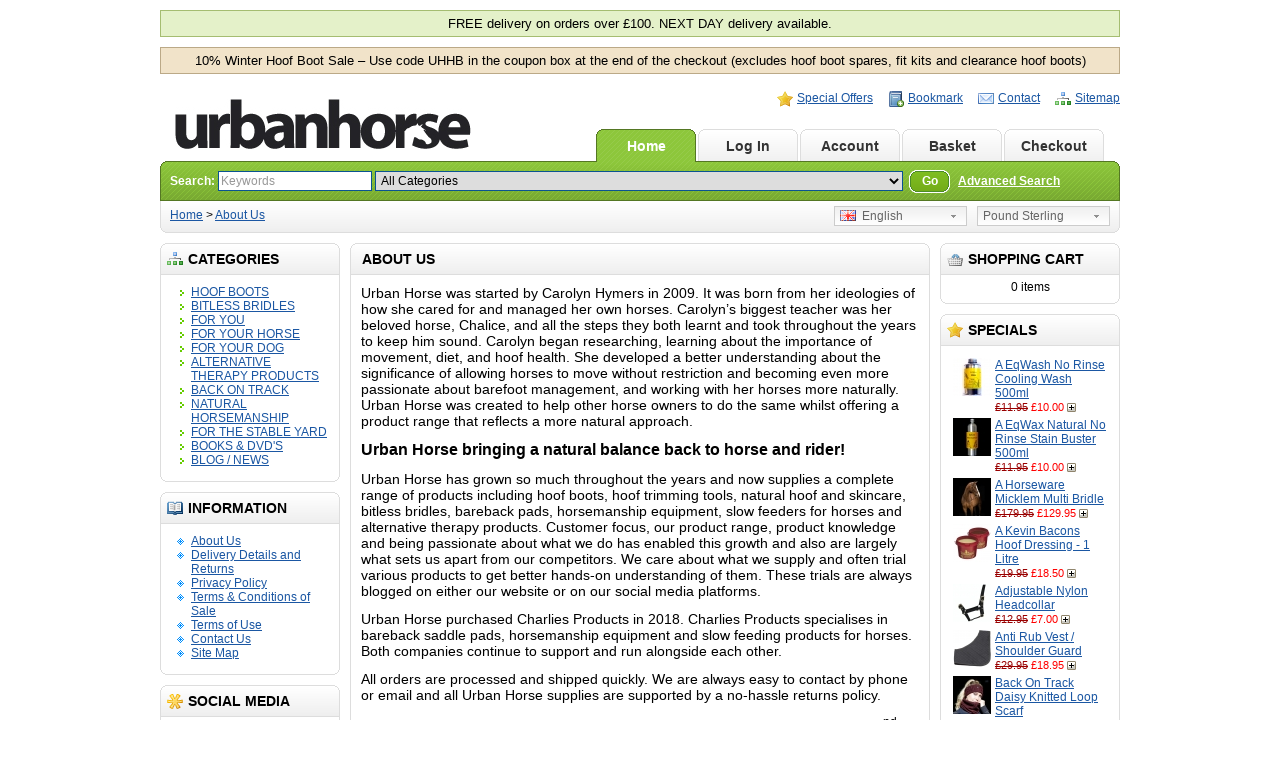

--- FILE ---
content_type: text/html; charset=utf-8
request_url: https://www.urbanhorse.com/about_us
body_size: 9864
content:
<?xml version="1.0" encoding="UTF-8"?>
<!DOCTYPE html PUBLIC "-//W3C//DTD XHTML 1.0 Strict//EN" "http://www.w3.org/TR/xhtml1/DTD/xhtml1-strict.dtd">
<html xmlns="http://www.w3.org/1999/xhtml" dir="ltr" lang="en" xml:lang="en">
<head>
<title>About Us</title>
<base href="https://www.urbanhorse.com/" />
<link rel="stylesheet" type="text/css" href="catalog/view/theme/urbanhorse/stylesheet/stylesheet.css" />
<!--[if lt IE 7]>
<link rel="stylesheet" type="text/css" href="catalog/view/theme/default/stylesheet/ie6.css" />
<script type="text/javascript" src="catalog/view/javascript/DD_belatedPNG_0.0.8a-min.js"></script>
<script>
DD_belatedPNG.fix('img, #header .div3 a, #content .left, #content .right, .box .top');
</script>
<![endif]-->
<script type="text/javascript" src="catalog/view/javascript/jquery/jquery-1.3.2.min.js"></script>
<script type="text/javascript" src="catalog/view/javascript/jquery/thickbox/thickbox-compressed.js"></script>
<link rel="stylesheet" type="text/css" href="catalog/view/javascript/jquery/thickbox/thickbox.css" />
<script type="text/javascript" src="catalog/view/javascript/jquery/tab.js"></script>
<script type="text/javascript"><!--
function bookmark(url, title) {
	if (window.sidebar) { // firefox
    window.sidebar.addPanel(title, url, "");
	} else if(window.opera && window.print) { // opera
		var elem = document.createElement('a');
		elem.setAttribute('href',url);
		elem.setAttribute('title',title);
		elem.setAttribute('rel','sidebar');
		elem.click();
	} else if(document.all) {// ie
   		window.external.AddFavorite(url, title);
	}
}
//--></script>
</head>
<body>
<div id="container">
<div id="header">
  <!--<div style="padding: 5px; margin: 10px 0px; background: #FD7F7F; border: 1px solid #FD7F7F; font-size: 13px; font-family: Verdana, Geneva, sans-serif; text-align: center;">OUR PHONE LINES ARE CURRENTLY NOT WORKING DUE TO A POWER CUT. WE ARE MANUALLY PROCESSING ORDERS AND PRIORITISING NEXT DAY SHIPPING ORDERS. WE APOLOGISE FOR ANY INCONVENIENCE THIS MAY CAUSE.</div>-->
  <div style="padding: 5px; margin: 10px 0px; background: #E4F1C9; border: 1px solid #A5BD71; font-size: 13px; font-family: Verdana, Geneva, sans-serif; text-align: center;">FREE delivery on orders over £100. NEXT DAY delivery available.</div>
  <div style="padding: 5px; margin: 10px 0px; background: #F1E3C9; border: 1px solid #BBA987; font-size: 13px; font-family: Verdana, Geneva, sans-serif; text-align: center;">10% Winter Hoof Boot Sale – Use code UHHB in the coupon box at the end of the checkout (excludes hoof boot spares, fit kits and clearance hoof boots)</div>
  <!--<div style="padding: 5px; margin: 10px 0px; background: #F1E3C9; border: 1px solid #BBA987; font-size: 13px; font-family: Verdana, Geneva, sans-serif; text-align: center;">Our hoof boot fitting advice service is not available from <span style="font-family: Verdana, Geneva, sans-serif; font-weight: bold;">Thursday 2nd October until Tuesday 21st October 2025</span>. Our apologies for any inconvenience. All orders are being processed as normal during this period, but please bear in mind we are unable to offer any advice on hoof boot fitting or on fit kits during this time. All fit kit orders the return date will be extended to cover this period.</div>-->
  <div class="div1">
    <div class="div2">
            <a href="https://www.urbanhorse.com/index.php?route=common/home"><img src="catalog/view/theme/urbanhorse/image/logo.gif" title="Urban Horse" alt="Urban Horse" /></a>
          </div>
    <div class="div3"><a href="https://www.urbanhorse.com/index.php?route=product/special" style="background-image: url('catalog/view/theme/default/image/special.png');">Special Offers</a><a onclick="bookmark(document.location, 'About Us');" style="background-image: url('catalog/view/theme/default/image/bookmark.png');">Bookmark</a><a href="https://www.urbanhorse.com/index.php?route=information/contact" style="background-image: url('catalog/view/theme/default/image/contact.png');">Contact</a><a href="https://www.urbanhorse.com/index.php?route=information/sitemap" style="background-image: url('catalog/view/theme/default/image/sitemap.png');">Sitemap</a></div>
    <div class="div4"><a href="https://www.urbanhorse.com/index.php?route=common/home" id="tab_home">Home</a>
            <a href="https://www.urbanhorse.com/index.php?route=account/login" id="tab_login">Log In</a>
            <a href="https://www.urbanhorse.com/index.php?route=account/account" id="tab_account">Account</a><a href="https://www.urbanhorse.com/index.php?route=checkout/cart" id="tab_cart">Basket</a><a href="https://www.urbanhorse.com/index.php?route=checkout/shipping" id="tab_checkout">Checkout</a></div>
    <div class="div5">
      <div class="left"></div>
      <div class="right"></div>
      <div class="center">
        <div id="search">
          <div class="div8">Search:&nbsp;</div>
          <div class="div9">
                        <input type="text" value="Keywords" id="filter_keyword" onclick="this.value = '';" onkeydown="this.style.color = '#000000'" style="color: #999;" />
                        <select id="filter_category_id">
              <option value="0">All Categories</option>
                                          <option value="62">&nbsp;&nbsp;&nbsp;&nbsp;HOOF BOOTS</option>
                                                        <option value="64">&nbsp;&nbsp;&nbsp;&nbsp;&nbsp;&nbsp;&nbsp;&nbsp;Hoof Boot Advice</option>
                                                        <option value="145">&nbsp;&nbsp;&nbsp;&nbsp;&nbsp;&nbsp;&nbsp;&nbsp;Scoot Boot Hoof Boots</option>
                                                        <option value="181">&nbsp;&nbsp;&nbsp;&nbsp;&nbsp;&nbsp;&nbsp;&nbsp;Flex Hoof Boots</option>
                                                        <option value="140">&nbsp;&nbsp;&nbsp;&nbsp;&nbsp;&nbsp;&nbsp;&nbsp;Cavallo Hoof Boots</option>
                                                        <option value="127">&nbsp;&nbsp;&nbsp;&nbsp;&nbsp;&nbsp;&nbsp;&nbsp;Equine Fusion Hoof Boots</option>
                                                        <option value="177">&nbsp;&nbsp;&nbsp;&nbsp;&nbsp;&nbsp;&nbsp;&nbsp;Explora Hoof Boots</option>
                                                        <option value="201">&nbsp;&nbsp;&nbsp;&nbsp;&nbsp;&nbsp;&nbsp;&nbsp;Renegade Hoof Boots</option>
                                                        <option value="63">&nbsp;&nbsp;&nbsp;&nbsp;&nbsp;&nbsp;&nbsp;&nbsp;Easycare Easyboot Hoof Boots</option>
                                                        <option value="88">&nbsp;&nbsp;&nbsp;&nbsp;&nbsp;&nbsp;&nbsp;&nbsp;&nbsp;&nbsp;&nbsp;&nbsp;Easyboot Cloud / Easyboot RX2 Hoof Boots</option>
                                                        <option value="183">&nbsp;&nbsp;&nbsp;&nbsp;&nbsp;&nbsp;&nbsp;&nbsp;&nbsp;&nbsp;&nbsp;&nbsp;Easyboot Sneaker Hoof Boots</option>
                                                        <option value="71">&nbsp;&nbsp;&nbsp;&nbsp;&nbsp;&nbsp;&nbsp;&nbsp;&nbsp;&nbsp;&nbsp;&nbsp;Easyboot Glove Hoof Boots</option>
                                                        <option value="156">&nbsp;&nbsp;&nbsp;&nbsp;&nbsp;&nbsp;&nbsp;&nbsp;&nbsp;&nbsp;&nbsp;&nbsp;Easyboot Old Mac G2 Hoof Boots</option>
                                                        <option value="154">&nbsp;&nbsp;&nbsp;&nbsp;&nbsp;&nbsp;&nbsp;&nbsp;&nbsp;&nbsp;&nbsp;&nbsp;Easyboot Mini Hoof Boots</option>
                                                        <option value="175">&nbsp;&nbsp;&nbsp;&nbsp;&nbsp;&nbsp;&nbsp;&nbsp;&nbsp;&nbsp;&nbsp;&nbsp;Easyboot Fury Hoof Boots</option>
                                                        <option value="72">&nbsp;&nbsp;&nbsp;&nbsp;&nbsp;&nbsp;&nbsp;&nbsp;&nbsp;&nbsp;&nbsp;&nbsp;Easyboot Glue-On Hoof Boots / Glove Shells</option>
                                                        <option value="98">&nbsp;&nbsp;&nbsp;&nbsp;&nbsp;&nbsp;&nbsp;&nbsp;&nbsp;&nbsp;&nbsp;&nbsp;Easyboot Trail Hoof Boots</option>
                                                        <option value="68">&nbsp;&nbsp;&nbsp;&nbsp;&nbsp;&nbsp;&nbsp;&nbsp;&nbsp;&nbsp;&nbsp;&nbsp;Easyboot Epic Hoof Boots</option>
                                                        <option value="144">&nbsp;&nbsp;&nbsp;&nbsp;&nbsp;&nbsp;&nbsp;&nbsp;Therapy / Laminitis / Abscess / Poultice Hoof Boots</option>
                                                        <option value="155">&nbsp;&nbsp;&nbsp;&nbsp;&nbsp;&nbsp;&nbsp;&nbsp;Swiss Galoppers Hoof Boots</option>
                                                        <option value="93">&nbsp;&nbsp;&nbsp;&nbsp;&nbsp;&nbsp;&nbsp;&nbsp;Old Mac G2 Hoof Boots</option>
                                                        <option value="129">&nbsp;&nbsp;&nbsp;&nbsp;&nbsp;&nbsp;&nbsp;&nbsp;Hoof Boot Spares &amp; Accessories</option>
                                                        <option value="74">&nbsp;&nbsp;&nbsp;&nbsp;&nbsp;&nbsp;&nbsp;&nbsp;Hoof Care / Trimming Equipment</option>
                                                        <option value="184">&nbsp;&nbsp;&nbsp;&nbsp;&nbsp;&nbsp;&nbsp;&nbsp;Hoof Boot Clearance</option>
                                                        <option value="128">&nbsp;&nbsp;&nbsp;&nbsp;BITLESS BRIDLES</option>
                                                        <option value="198">&nbsp;&nbsp;&nbsp;&nbsp;&nbsp;&nbsp;&nbsp;&nbsp;BITLESS BRIDLES – Where to start and which ones to choose?</option>
                                                        <option value="153">&nbsp;&nbsp;&nbsp;&nbsp;&nbsp;&nbsp;&nbsp;&nbsp;All Bitless Horse Bridles</option>
                                                        <option value="152">&nbsp;&nbsp;&nbsp;&nbsp;&nbsp;&nbsp;&nbsp;&nbsp;LightRider Bitless Bridles</option>
                                                        <option value="159">&nbsp;&nbsp;&nbsp;&nbsp;&nbsp;&nbsp;&nbsp;&nbsp;Sidepull Bitless Bridles</option>
                                                        <option value="160">&nbsp;&nbsp;&nbsp;&nbsp;&nbsp;&nbsp;&nbsp;&nbsp;Hackamore Bitless Bridles</option>
                                                        <option value="161">&nbsp;&nbsp;&nbsp;&nbsp;&nbsp;&nbsp;&nbsp;&nbsp;Cross Under / Scawbrig Bitless Bridles</option>
                                                        <option value="178">&nbsp;&nbsp;&nbsp;&nbsp;&nbsp;&nbsp;&nbsp;&nbsp;Western Bitless Bridles</option>
                                                        <option value="200">&nbsp;&nbsp;&nbsp;&nbsp;&nbsp;&nbsp;&nbsp;&nbsp;Lunge Cavesson / Straightness Training Cavesson</option>
                                                        <option value="162">&nbsp;&nbsp;&nbsp;&nbsp;&nbsp;&nbsp;&nbsp;&nbsp;Rope Halters</option>
                                                        <option value="185">&nbsp;&nbsp;&nbsp;&nbsp;&nbsp;&nbsp;&nbsp;&nbsp;Bitless Bridle Clearance </option>
                                                        <option value="20">&nbsp;&nbsp;&nbsp;&nbsp;FOR YOU</option>
                                                        <option value="26">&nbsp;&nbsp;&nbsp;&nbsp;&nbsp;&nbsp;&nbsp;&nbsp;Riding / Stable Yard Wear</option>
                                                        <option value="50">&nbsp;&nbsp;&nbsp;&nbsp;&nbsp;&nbsp;&nbsp;&nbsp;&nbsp;&nbsp;&nbsp;&nbsp;Riding Gloves and Accessories</option>
                                                        <option value="27">&nbsp;&nbsp;&nbsp;&nbsp;&nbsp;&nbsp;&nbsp;&nbsp;&nbsp;&nbsp;&nbsp;&nbsp;Leisure / Stable Wear</option>
                                                        <option value="35">&nbsp;&nbsp;&nbsp;&nbsp;&nbsp;&nbsp;&nbsp;&nbsp;&nbsp;&nbsp;&nbsp;&nbsp;Footwear</option>
                                                        <option value="194">&nbsp;&nbsp;&nbsp;&nbsp;&nbsp;&nbsp;&nbsp;&nbsp;Human Alternative Therapy</option>
                                                        <option value="186">&nbsp;&nbsp;&nbsp;&nbsp;&nbsp;&nbsp;&nbsp;&nbsp;Human Lotions &amp; Potions</option>
                                                        <option value="36">&nbsp;&nbsp;&nbsp;&nbsp;&nbsp;&nbsp;&nbsp;&nbsp;Riding Gifts</option>
                                                        <option value="18">&nbsp;&nbsp;&nbsp;&nbsp;FOR YOUR HORSE</option>
                                                        <option value="99">&nbsp;&nbsp;&nbsp;&nbsp;&nbsp;&nbsp;&nbsp;&nbsp;Horse Care</option>
                                                        <option value="100">&nbsp;&nbsp;&nbsp;&nbsp;&nbsp;&nbsp;&nbsp;&nbsp;&nbsp;&nbsp;&nbsp;&nbsp;First Aid / Skin Care / Worming</option>
                                                        <option value="101">&nbsp;&nbsp;&nbsp;&nbsp;&nbsp;&nbsp;&nbsp;&nbsp;&nbsp;&nbsp;&nbsp;&nbsp;Hoof Care / Trimming Equipment</option>
                                                        <option value="102">&nbsp;&nbsp;&nbsp;&nbsp;&nbsp;&nbsp;&nbsp;&nbsp;&nbsp;&nbsp;&nbsp;&nbsp;Fly / Sun Care</option>
                                                        <option value="158">&nbsp;&nbsp;&nbsp;&nbsp;&nbsp;&nbsp;&nbsp;&nbsp;&nbsp;&nbsp;&nbsp;&nbsp;Red Horse Products</option>
                                                        <option value="43">&nbsp;&nbsp;&nbsp;&nbsp;&nbsp;&nbsp;&nbsp;&nbsp;Horse Wear</option>
                                                        <option value="165">&nbsp;&nbsp;&nbsp;&nbsp;&nbsp;&nbsp;&nbsp;&nbsp;Horse Bareback Pads</option>
                                                        <option value="25">&nbsp;&nbsp;&nbsp;&nbsp;&nbsp;&nbsp;&nbsp;&nbsp;Tack / Bitless Bridles</option>
                                                        <option value="29">&nbsp;&nbsp;&nbsp;&nbsp;&nbsp;&nbsp;&nbsp;&nbsp;Horse Rugs</option>
                                                        <option value="57">&nbsp;&nbsp;&nbsp;&nbsp;&nbsp;&nbsp;&nbsp;&nbsp;&nbsp;&nbsp;&nbsp;&nbsp;Horse Turnout Rugs</option>
                                                        <option value="157">&nbsp;&nbsp;&nbsp;&nbsp;&nbsp;&nbsp;&nbsp;&nbsp;&nbsp;&nbsp;&nbsp;&nbsp;Horse Therapy Rugs and Accessories</option>
                                                        <option value="60">&nbsp;&nbsp;&nbsp;&nbsp;&nbsp;&nbsp;&nbsp;&nbsp;&nbsp;&nbsp;&nbsp;&nbsp;Horse Magnetic Rugs</option>
                                                        <option value="133">&nbsp;&nbsp;&nbsp;&nbsp;&nbsp;&nbsp;&nbsp;&nbsp;&nbsp;&nbsp;&nbsp;&nbsp;Back on Track Therapy Horse Rugs</option>
                                                        <option value="59">&nbsp;&nbsp;&nbsp;&nbsp;&nbsp;&nbsp;&nbsp;&nbsp;&nbsp;&nbsp;&nbsp;&nbsp;Horse Fly / Sweet Itch Rugs</option>
                                                        <option value="56">&nbsp;&nbsp;&nbsp;&nbsp;&nbsp;&nbsp;&nbsp;&nbsp;&nbsp;&nbsp;&nbsp;&nbsp;Horse Stable Rugs</option>
                                                        <option value="164">&nbsp;&nbsp;&nbsp;&nbsp;&nbsp;&nbsp;&nbsp;&nbsp;Horse Grazing / Cribbing Muzzles</option>
                                                        <option value="163">&nbsp;&nbsp;&nbsp;&nbsp;&nbsp;&nbsp;&nbsp;&nbsp;Fly Masks / UV Protection Masks</option>
                                                        <option value="193">&nbsp;&nbsp;&nbsp;&nbsp;&nbsp;&nbsp;&nbsp;&nbsp;Horse Supplements</option>
                                                        <option value="86">&nbsp;&nbsp;&nbsp;&nbsp;&nbsp;&nbsp;&nbsp;&nbsp;&nbsp;&nbsp;&nbsp;&nbsp;Mobility / Joints</option>
                                                        <option value="87">&nbsp;&nbsp;&nbsp;&nbsp;&nbsp;&nbsp;&nbsp;&nbsp;&nbsp;&nbsp;&nbsp;&nbsp;Hooves / Laminitis</option>
                                                        <option value="131">&nbsp;&nbsp;&nbsp;&nbsp;&nbsp;&nbsp;&nbsp;&nbsp;&nbsp;&nbsp;&nbsp;&nbsp;Respiratory / Skin Care</option>
                                                        <option value="132">&nbsp;&nbsp;&nbsp;&nbsp;&nbsp;&nbsp;&nbsp;&nbsp;&nbsp;&nbsp;&nbsp;&nbsp;Digestion / Calming</option>
                                                        <option value="126">&nbsp;&nbsp;&nbsp;&nbsp;&nbsp;&nbsp;&nbsp;&nbsp;&nbsp;&nbsp;&nbsp;&nbsp;Horse Treats</option>
                                                        <option value="95">&nbsp;&nbsp;&nbsp;&nbsp;&nbsp;&nbsp;&nbsp;&nbsp;Grooming</option>
                                                        <option value="187">&nbsp;&nbsp;&nbsp;&nbsp;FOR YOUR DOG</option>
                                                        <option value="189">&nbsp;&nbsp;&nbsp;&nbsp;&nbsp;&nbsp;&nbsp;&nbsp;Dog Alternative Therapy</option>
                                                        <option value="195">&nbsp;&nbsp;&nbsp;&nbsp;&nbsp;&nbsp;&nbsp;&nbsp;Dog Wear</option>
                                                        <option value="190">&nbsp;&nbsp;&nbsp;&nbsp;&nbsp;&nbsp;&nbsp;&nbsp;Dog Lotions &amp; Potions</option>
                                                        <option value="134">&nbsp;&nbsp;&nbsp;&nbsp;ALTERNATIVE THERAPY PRODUCTS</option>
                                                        <option value="196">&nbsp;&nbsp;&nbsp;&nbsp;&nbsp;&nbsp;&nbsp;&nbsp;Alternative Therapy Products - What Are They And Which To Choose?</option>
                                                        <option value="135">&nbsp;&nbsp;&nbsp;&nbsp;&nbsp;&nbsp;&nbsp;&nbsp;For Horses</option>
                                                        <option value="166">&nbsp;&nbsp;&nbsp;&nbsp;&nbsp;&nbsp;&nbsp;&nbsp;&nbsp;&nbsp;&nbsp;&nbsp;Horse Magnetic Therapy</option>
                                                        <option value="167">&nbsp;&nbsp;&nbsp;&nbsp;&nbsp;&nbsp;&nbsp;&nbsp;&nbsp;&nbsp;&nbsp;&nbsp;Horse Infrared / Ceramic / Thermal / Silver / Heat Therapy</option>
                                                        <option value="168">&nbsp;&nbsp;&nbsp;&nbsp;&nbsp;&nbsp;&nbsp;&nbsp;&nbsp;&nbsp;&nbsp;&nbsp;Horse Massage / Microcurrent / LED Therapy</option>
                                                        <option value="169">&nbsp;&nbsp;&nbsp;&nbsp;&nbsp;&nbsp;&nbsp;&nbsp;&nbsp;&nbsp;&nbsp;&nbsp;Horse Ice / Cold / Thermoregulation Therapy</option>
                                                        <option value="136">&nbsp;&nbsp;&nbsp;&nbsp;&nbsp;&nbsp;&nbsp;&nbsp;For Humans</option>
                                                        <option value="146">&nbsp;&nbsp;&nbsp;&nbsp;&nbsp;&nbsp;&nbsp;&nbsp;For Dogs</option>
                                                        <option value="141">&nbsp;&nbsp;&nbsp;&nbsp;BACK ON TRACK</option>
                                                        <option value="142">&nbsp;&nbsp;&nbsp;&nbsp;&nbsp;&nbsp;&nbsp;&nbsp;For Horses</option>
                                                        <option value="143">&nbsp;&nbsp;&nbsp;&nbsp;&nbsp;&nbsp;&nbsp;&nbsp;For Humans</option>
                                                        <option value="147">&nbsp;&nbsp;&nbsp;&nbsp;&nbsp;&nbsp;&nbsp;&nbsp;For Dogs</option>
                                                        <option value="90">&nbsp;&nbsp;&nbsp;&nbsp;NATURAL HORSEMANSHIP</option>
                                                        <option value="34">&nbsp;&nbsp;&nbsp;&nbsp;FOR THE STABLE YARD</option>
                                                        <option value="170">&nbsp;&nbsp;&nbsp;&nbsp;&nbsp;&nbsp;&nbsp;&nbsp;Horse Forage / Hay / Haylage Slow Feeders </option>
                                                        <option value="171">&nbsp;&nbsp;&nbsp;&nbsp;&nbsp;&nbsp;&nbsp;&nbsp;All Stable Yard Products</option>
                                                        <option value="92">&nbsp;&nbsp;&nbsp;&nbsp;BOOKS &amp; DVD'S</option>
                                                        <option value="96">&nbsp;&nbsp;&nbsp;&nbsp;&nbsp;&nbsp;&nbsp;&nbsp;BOOKS</option>
                                                        <option value="97">&nbsp;&nbsp;&nbsp;&nbsp;&nbsp;&nbsp;&nbsp;&nbsp;DVD's</option>
                                                        <option value="172">&nbsp;&nbsp;&nbsp;&nbsp;BLOG / NEWS</option>
                                                        <option value="174">&nbsp;&nbsp;&nbsp;&nbsp;&nbsp;&nbsp;&nbsp;&nbsp;Urban Horse Awards</option>
                                                        <option value="176">&nbsp;&nbsp;&nbsp;&nbsp;&nbsp;&nbsp;&nbsp;&nbsp;Carolyn &amp; Chalice’s Barefoot Story</option>
                                                        <option value="179">&nbsp;&nbsp;&nbsp;&nbsp;&nbsp;&nbsp;&nbsp;&nbsp;Why Sizing For Hoof Boots Isn’t Always Just About The Width And Length Measurements</option>
                                                        <option value="180">&nbsp;&nbsp;&nbsp;&nbsp;&nbsp;&nbsp;&nbsp;&nbsp;Western Kentucky University Research Recommends Cavallo Trek Hoof Boots</option>
                                                        <option value="173">&nbsp;&nbsp;&nbsp;&nbsp;&nbsp;&nbsp;&nbsp;&nbsp;A Review On The Cool Heat Horse Rug</option>
                                                        <option value="182">&nbsp;&nbsp;&nbsp;&nbsp;&nbsp;&nbsp;&nbsp;&nbsp;Winter Laminitis</option>
                                                        <option value="199">&nbsp;&nbsp;&nbsp;&nbsp;&nbsp;&nbsp;&nbsp;&nbsp;Catago Fir-Tech Leg Wraps / Bandage Liners and Bandage Review</option>
                                        </select>
          </div>
          <div class="div10">&nbsp;&nbsp;<a onclick="moduleSearch();" class="button"><span>Go</span></a> <a href="https://www.urbanhorse.com/index.php?route=product/search">Advanced Search</a></div>
        </div>
      </div>
    </div>
  </div>
  <div class="div6">
    <div class="left"></div>
    <div class="right"></div>
    <div class="center">
	        <div id="breadcrumb">
                <a href="https://www.urbanhorse.com/index.php?route=common/home">Home</a>
                 &gt; <a href="https://www.urbanhorse.com/index.php?route=information/information&amp;information_id=4">About Us</a>
              </div>
      <div class="div7">
                <form action="https://www.urbanhorse.com/index.php?route=common/home" method="post" enctype="multipart/form-data" id="currency_form">
          <div class="switcher">
                                    <div class="selected"><a>Pound Sterling</a></div>
                                    <div class="option">
                            <a onclick="$('input[name=\'currency_code\']').attr('value', 'GBP'); $('#currency_form').submit();">Pound Sterling</a>
                          </div>
          </div>
          <div style="display: inline;">
            <input type="hidden" name="currency_code" value="" />
            <input type="hidden" name="redirect" value="https://www.urbanhorse.com/about_us" />
          </div>
        </form>
                        <form action="https://www.urbanhorse.com/index.php?route=common/home" method="post" enctype="multipart/form-data" id="language_form">
          <div class="switcher">
                                    <div class="selected"><a><img src="image/flags/gb.png" alt="English" />&nbsp;&nbsp;English</a></div>
                                    <div class="option">
                            <a onclick="$('input[name=\'language_code\']').attr('value', 'en'); $('#language_form').submit();"><img src="image/flags/gb.png" alt="English" />&nbsp;&nbsp;English</a>
                          </div>
          </div>
          <div>
            <input type="hidden" name="language_code" value="" />
            <input type="hidden" name="redirect" value="https://www.urbanhorse.com/about_us" />
          </div>
        </form>
              </div>
    </div>
  </div>
</div>
<script type="text/javascript"><!-- 
function getURLVar(urlVarName) {
	var urlHalves = String(document.location).toLowerCase().split('?');
	var urlVarValue = '';
	
	if (urlHalves[1]) {
		var urlVars = urlHalves[1].split('&');

		for (var i = 0; i <= (urlVars.length); i++) {
			if (urlVars[i]) {
				var urlVarPair = urlVars[i].split('=');
				
				if (urlVarPair[0] && urlVarPair[0] == urlVarName.toLowerCase()) {
					urlVarValue = urlVarPair[1];
				}
			}
		}
	}
	
	return urlVarValue;
} 

$(document).ready(function() {
	route = getURLVar('route');
	
	if (!route) {
		$('#tab_home').addClass('selected');
	} else {
		part = route.split('/');
		
		if (route == 'common/home') {
			$('#tab_home').addClass('selected');
		} else if (route == 'account/login') {
			$('#tab_login').addClass('selected');	
		} else if (part[0] == 'account') {
			$('#tab_account').addClass('selected');
		} else if (route == 'checkout/cart') {
			$('#tab_cart').addClass('selected');
		} else if (part[0] == 'checkout') {
			$('#tab_checkout').addClass('selected');
		} else {
			$('#tab_home').addClass('selected');
		}
	}
});
//--></script>
<script type="text/javascript"><!--
$('#search input').keydown(function(e) {
	if (e.keyCode == 13) {
		moduleSearch();
	}
});

function moduleSearch() {	
	pathArray = location.pathname.split( '/' );
	
	url = 'https://www.urbanhorse.com/';
		
	url += 'index.php?route=product/search';
		
	var filter_keyword = $('#filter_keyword').attr('value')
	
	if (filter_keyword) {
		url += '&keyword=' + encodeURIComponent(filter_keyword);
	}
	
	var filter_category_id = $('#filter_category_id').attr('value');
	
	if (filter_category_id) {
		url += '&category_id=' + filter_category_id;
	}
	
	location = url;
}
//--></script>
<script type="text/javascript"><!--
$('.switcher').bind('click', function() {
	$(this).find('.option').slideToggle('fast');
});
$('.switcher').bind('mouseleave', function() {
	$(this).find('.option').slideUp('fast');
}); 
//--></script>
<div id="column_left">
    <div class="box">
  <div class="top"><img src="catalog/view/theme/default/image/category.png" alt="" />Categories</div>
  <div id="category" class="middle"><ul><li><a href="https://www.urbanhorse.com/horse_hoofboots">HOOF BOOTS</a></li><li><a href="https://www.urbanhorse.com/bitless_horse_bridles">BITLESS BRIDLES</a></li><li><a href="https://www.urbanhorse.com/horse_rider">FOR YOU</a></li><li><a href="https://www.urbanhorse.com/for_your_horse">FOR YOUR HORSE</a></li><li><a href="https://www.urbanhorse.com/for_your_dog">FOR YOUR DOG</a></li><li><a href="https://www.urbanhorse.com/alternative_therapy_products">ALTERNATIVE THERAPY PRODUCTS</a></li><li><a href="https://www.urbanhorse.com/back_on_track">BACK ON TRACK</a></li><li><a href="https://www.urbanhorse.com/natural_horsemanship_equipment">NATURAL HORSEMANSHIP</a></li><li><a href="https://www.urbanhorse.com/for_horse_stableyards">FOR THE STABLE YARD</a></li><li><a href="https://www.urbanhorse.com/horse_dvds_books">BOOKS &amp; DVD'S</a></li><li><a href="https://www.urbanhorse.com/urban_horse_blog">BLOG / NEWS</a></li></ul></div>
  <div class="bottom">&nbsp;</div>
</div>
    <div class="box">
  <div class="top"><img src="catalog/view/theme/default/image/information.png" alt="" />Information</div>
  <div id="information" class="middle">
    <ul>
            <li><a href="https://www.urbanhorse.com/about_us">About Us</a></li>
            <li><a href="https://www.urbanhorse.com/delivery_details">Delivery Details and Returns</a></li>
            <li><a href="https://www.urbanhorse.com/privacy">Privacy Policy</a></li>
            <li><a href="https://www.urbanhorse.com/terms_of_sale">Terms &amp; Conditions of Sale</a></li>
            <li><a href="https://www.urbanhorse.com/terms_of_use">Terms of Use</a></li>
            <li><a href="https://www.urbanhorse.com/index.php?route=information/contact">Contact Us</a></li>
      <li><a href="https://www.urbanhorse.com/index.php?route=information/sitemap">Site Map</a></li>
    </ul>
  </div>
  <div class="bottom">&nbsp;</div>
</div>    <div class="box">
  <div class="top"><img src="catalog/view/theme/urbanhorse/image/smm_socialmedia_std.png" alt="" />Social Media</div>
  <div id="information" class="middle" style="text-align:center">
    <a href="https://www.facebook.com/urbanhorse" target="_blank"><img src="catalog/view/theme/urbanhorse/image/smm_facebook_logo_std.png" title="Our facebook page" /></a><a href="https://www.instagram.com/urbanhorsebarefoot/" target="_blank"><img src="catalog/view/theme/urbanhorse/image/smm_instagram_logo_std.png" title="See us on Instagram" /></a>  </div>
  <div class="bottom">&nbsp;</div>
</div>
  </div>
<div id="column_right">
    <div id="module_cart" class="box">
  <div class="top"><img src="catalog/view/theme/default/image/basket.png" alt="" />Shopping Cart</div>
  <div class="middle">
        <div style="text-align: center;">0 items</div>
      </div>
  <div class="bottom">&nbsp;</div>
</div>

<script type="text/javascript"><!--

function getUrlParam(name) {
  var name = name.replace(/[\[]/,"\\\[").replace(/[\]]/,"\\\]");
  var regexS = "[\\?&]"+name+"=([^&#]*)";
  var regex = new RegExp(regexS);
  var results = regex.exec(window.location.href);
  if (results == null)
    return "";
  else
    return results[1];
}

$(document).ready(function () {
	$('.cart_remove').live('click', function () {
		if (!confirm('Confirm?')) {
			return false;
		}
		$(this).removeClass('cart_remove').addClass('cart_remove_loading');
		$.ajax({
			type: 'post',
			url: 'index.php?route=module/cart/callback',
			dataType: 'html',
			data: 'remove=' + this.id,
			success: function (html) {
				$('#module_cart .middle').html(html);
				if (getUrlParam('route').indexOf('checkout') != -1) {
					window.location.reload();
				}
			}
		});
	});
});
//--></script>    <div class="box">
  <div class="top"><img src="catalog/view/theme/default/image/special.png" alt="" />Specials</div>
  <div class="middle">
        <table cellpadding="2" cellspacing="0" style="width: 100%;">
            <tr>
        <td valign="top" style="width:1px"><a href="https://www.urbanhorse.com/eqwash_cooling_no_rinse_cooling_wash"><img src="https://www.urbanhorse.com/image/cache/data/eqwash cooling 1-38x38.jpg" alt="A EqWash No Rinse Cooling Wash 500ml" /></a></td>
        <td valign="top"><a href="https://www.urbanhorse.com/eqwash_cooling_no_rinse_cooling_wash">A EqWash No Rinse Cooling Wash 500ml</a>
                    <br />
                    <span style="font-size: 11px; color: #900; text-decoration: line-through;">&pound;11.95</span> <span style="font-size: 11px; color: #F00;">&pound;10.00</span>
                    <a class="button_add_small" href="https://www.urbanhorse.com/index.php?route=checkout/cart&amp;product_id=1452" title="Add to Cart" >&nbsp;</a>
                    </td>
      </tr>
            <tr>
        <td valign="top" style="width:1px"><a href="https://www.urbanhorse.com/eqwax_no_rinse_stain_buster"><img src="https://www.urbanhorse.com/image/cache/data/eqwax stain buster-38x38.jpg" alt="A EqWax Natural No Rinse Stain Buster 500ml" /></a></td>
        <td valign="top"><a href="https://www.urbanhorse.com/eqwax_no_rinse_stain_buster">A EqWax Natural No Rinse Stain Buster 500ml</a>
                    <br />
                    <span style="font-size: 11px; color: #900; text-decoration: line-through;">&pound;11.95</span> <span style="font-size: 11px; color: #F00;">&pound;10.00</span>
                    <a class="button_add_small" href="https://www.urbanhorse.com/index.php?route=checkout/cart&amp;product_id=1696" title="Add to Cart" >&nbsp;</a>
                    </td>
      </tr>
            <tr>
        <td valign="top" style="width:1px"><a href="https://www.urbanhorse.com/rambo_micklem_multi_bitless_bridle"><img src="https://www.urbanhorse.com/image/cache/data/Rambo micklem bitless bridle 650-38x38.jpg" alt="A Horseware Micklem Multi Bridle" /></a></td>
        <td valign="top"><a href="https://www.urbanhorse.com/rambo_micklem_multi_bitless_bridle">A Horseware Micklem Multi Bridle</a>
                    <br />
                    <span style="font-size: 11px; color: #900; text-decoration: line-through;">&pound;179.95</span> <span style="font-size: 11px; color: #F00;">&pound;129.95</span>
                    <a class="button_add_small" href="https://www.urbanhorse.com/rambo_micklem_multi_bitless_bridle" title="Add to Cart" >&nbsp;</a>
                    </td>
      </tr>
            <tr>
        <td valign="top" style="width:1px"><a href="https://www.urbanhorse.com/kevin_bacons_horse_hoof_dressing"><img src="https://www.urbanhorse.com/image/cache/data/kevin bacons hoof dressing - 650-38x38.jpg" alt="A Kevin Bacons Hoof Dressing - 1 Litre" /></a></td>
        <td valign="top"><a href="https://www.urbanhorse.com/kevin_bacons_horse_hoof_dressing">A Kevin Bacons Hoof Dressing - 1 Litre</a>
                    <br />
                    <span style="font-size: 11px; color: #900; text-decoration: line-through;">&pound;19.95</span> <span style="font-size: 11px; color: #F00;">&pound;18.50</span>
                    <a class="button_add_small" href="https://www.urbanhorse.com/kevin_bacons_horse_hoof_dressing" title="Add to Cart" >&nbsp;</a>
                    </td>
      </tr>
            <tr>
        <td valign="top" style="width:1px"><a href="https://www.urbanhorse.com/webbedhorseheadcollar"><img src="https://www.urbanhorse.com/image/cache/data/jhl headcollar orion-38x38.jpg" alt="Adjustable Nylon Headcollar" /></a></td>
        <td valign="top"><a href="https://www.urbanhorse.com/webbedhorseheadcollar">Adjustable Nylon Headcollar</a>
                    <br />
                    <span style="font-size: 11px; color: #900; text-decoration: line-through;">&pound;12.95</span> <span style="font-size: 11px; color: #F00;">&pound;7.00</span>
                    <a class="button_add_small" href="https://www.urbanhorse.com/webbedhorseheadcollar" title="Add to Cart" >&nbsp;</a>
                    </td>
      </tr>
            <tr>
        <td valign="top" style="width:1px"><a href="https://www.urbanhorse.com/horseantirubvest"><img src="https://www.urbanhorse.com/image/cache/data/zilco bib-38x38.jpg" alt="Anti Rub Vest / Shoulder Guard" /></a></td>
        <td valign="top"><a href="https://www.urbanhorse.com/horseantirubvest">Anti Rub Vest / Shoulder Guard</a>
                    <br />
                    <span style="font-size: 11px; color: #900; text-decoration: line-through;">&pound;29.95</span> <span style="font-size: 11px; color: #F00;">&pound;18.95</span>
                    <a class="button_add_small" href="https://www.urbanhorse.com/horseantirubvest" title="Add to Cart" >&nbsp;</a>
                    </td>
      </tr>
            <tr>
        <td valign="top" style="width:1px"><a href="https://www.urbanhorse.com/back_on_track_daisy_knitted_loop_scarf"><img src="https://www.urbanhorse.com/image/cache/data/1842 burgundy daisy and lily-38x38.jpg" alt="Back On Track Daisy Knitted Loop Scarf" /></a></td>
        <td valign="top"><a href="https://www.urbanhorse.com/back_on_track_daisy_knitted_loop_scarf">Back On Track Daisy Knitted Loop Scarf</a>
                    <br />
                    <span style="font-size: 11px; color: #900; text-decoration: line-through;">&pound;36.00</span> <span style="font-size: 11px; color: #F00;">&pound;30.00</span>
                    <a class="button_add_small" href="https://www.urbanhorse.com/back_on_track_daisy_knitted_loop_scarf" title="Add to Cart" >&nbsp;</a>
                    </td>
      </tr>
            <tr>
        <td valign="top" style="width:1px"><a href="https://www.urbanhorse.com/backontrackfrontexerciseboots"><img src="https://www.urbanhorse.com/image/cache/data/2044 new 1-38x38.jpg" alt="Back on Track Exercise Boots (Pair)" /></a></td>
        <td valign="top"><a href="https://www.urbanhorse.com/backontrackfrontexerciseboots">Back on Track Exercise Boots (Pair)</a>
                    <br />
                    <span style="font-size: 11px; color: #900; text-decoration: line-through;">&pound;82.95</span> <span style="font-size: 11px; color: #F00;">&pound;70.00</span>
                    <a class="button_add_small" href="https://www.urbanhorse.com/backontrackfrontexerciseboots" title="Add to Cart" >&nbsp;</a>
                    </td>
      </tr>
            <tr>
        <td valign="top" style="width:1px"><a href="https://www.urbanhorse.com/back_on_track_soft_fetlock_boots"><img src="https://www.urbanhorse.com/image/cache/data/2077 fetlock-38x38.jpg" alt="Back On Track Fetlock Boots (Pair)" /></a></td>
        <td valign="top"><a href="https://www.urbanhorse.com/back_on_track_soft_fetlock_boots">Back On Track Fetlock Boots (Pair)</a>
                    <br />
                    <span style="font-size: 11px; color: #900; text-decoration: line-through;">&pound;45.00</span> <span style="font-size: 11px; color: #F00;">&pound;32.95</span>
                    <a class="button_add_small" href="https://www.urbanhorse.com/back_on_track_soft_fetlock_boots" title="Add to Cart" >&nbsp;</a>
                    </td>
      </tr>
            <tr>
        <td valign="top" style="width:1px"><a href="https://www.urbanhorse.com/backontrackwaterproofexercisehorserug"><img src="https://www.urbanhorse.com/image/cache/data/2125 new-38x38.jpg" alt="Back on Track Haze Waterproof Exercise Rug" /></a></td>
        <td valign="top"><a href="https://www.urbanhorse.com/backontrackwaterproofexercisehorserug">Back on Track Haze Waterproof Exercise Rug</a>
                    <br />
                    <span style="font-size: 11px; color: #900; text-decoration: line-through;">&pound;195.00</span> <span style="font-size: 11px; color: #F00;">&pound;150.00</span>
                    <a class="button_add_small" href="https://www.urbanhorse.com/backontrackwaterproofexercisehorserug" title="Add to Cart" >&nbsp;</a>
                    </td>
      </tr>
            <tr>
        <td valign="top" style="width:1px"><a href="https://www.urbanhorse.com/back_on_track_dog_hugo_mesh_rug"><img src="https://www.urbanhorse.com/image/cache/data/3201 new-38x38.jpg" alt="Back On Track Hugo Mesh Dog Rug" /></a></td>
        <td valign="top"><a href="https://www.urbanhorse.com/back_on_track_dog_hugo_mesh_rug">Back On Track Hugo Mesh Dog Rug</a>
                    <br />
                    <span style="font-size: 11px; color: #900; text-decoration: line-through;">&pound;63.00</span> <span style="font-size: 11px; color: #F00;">&pound;42.95</span>
                    <a class="button_add_small" href="https://www.urbanhorse.com/back_on_track_dog_hugo_mesh_rug" title="Add to Cart" >&nbsp;</a>
                    </td>
      </tr>
            <tr>
        <td valign="top" style="width:1px"><a href="https://www.urbanhorse.com/back_on_track_hugo_standard_dog_rug"><img src="https://www.urbanhorse.com/image/cache/data/3200 new-38x38.jpg" alt="Back On Track Hugo Standard Dog Rug" /></a></td>
        <td valign="top"><a href="https://www.urbanhorse.com/back_on_track_hugo_standard_dog_rug">Back On Track Hugo Standard Dog Rug</a>
                    <br />
                    <span style="font-size: 11px; color: #900; text-decoration: line-through;">&pound;63.00</span> <span style="font-size: 11px; color: #F00;">&pound;42.95</span>
                    <a class="button_add_small" href="https://www.urbanhorse.com/back_on_track_hugo_standard_dog_rug" title="Add to Cart" >&nbsp;</a>
                    </td>
      </tr>
            <tr>
        <td valign="top" style="width:1px"><a href="https://www.urbanhorse.com/back_on_track_lily_knitted_headband"><img src="https://www.urbanhorse.com/image/cache/data/1842 burgundy daisy and lily-38x38.jpg" alt="Back On Track Lily Knitted Headband" /></a></td>
        <td valign="top"><a href="https://www.urbanhorse.com/back_on_track_lily_knitted_headband">Back On Track Lily Knitted Headband</a>
                    <br />
                    <span style="font-size: 11px; color: #900; text-decoration: line-through;">&pound;23.95</span> <span style="font-size: 11px; color: #F00;">&pound;20.00</span>
                    <a class="button_add_small" href="https://www.urbanhorse.com/back_on_track_lily_knitted_headband" title="Add to Cart" >&nbsp;</a>
                    </td>
      </tr>
            <tr>
        <td valign="top" style="width:1px"><a href="https://www.urbanhorse.com/backontrackhorserug"><img src="https://www.urbanhorse.com/image/cache/data/2118 colours-38x38.jpg" alt="Back on Track Mesh Horse Rug" /></a></td>
        <td valign="top"><a href="https://www.urbanhorse.com/backontrackhorserug">Back on Track Mesh Horse Rug</a>
                    <br />
                    <span style="font-size: 11px; color: #900; text-decoration: line-through;">&pound;194.00</span> <span style="font-size: 11px; color: #F00;">&pound;175.00</span>
                    <a class="button_add_small" href="https://www.urbanhorse.com/backontrackhorserug" title="Add to Cart" >&nbsp;</a>
                              <br />
          <img src="catalog/view/theme/default/image/stars_5.png" alt="5 out of 5 Stars!" />
          </td>
      </tr>
            <tr>
        <td valign="top" style="width:1px"><a href="https://www.urbanhorse.com/backontrackrugmeshneckcover"><img src="https://www.urbanhorse.com/image/cache/data/2218a-38x38.jpg" alt="Back on Track Mesh Neck Cover" /></a></td>
        <td valign="top"><a href="https://www.urbanhorse.com/backontrackrugmeshneckcover">Back on Track Mesh Neck Cover</a>
                    <br />
                    <span style="font-size: 11px; color: #900; text-decoration: line-through;">&pound;75.00</span> <span style="font-size: 11px; color: #F00;">&pound;60.00</span>
                    <a class="button_add_small" href="https://www.urbanhorse.com/backontrackrugmeshneckcover" title="Add to Cart" >&nbsp;</a>
                    </td>
      </tr>
          </table>
      </div>
  <div class="bottom">&nbsp;</div>
</div>
  </div>
<div id="content">
  <div class="top">
    <div class="left"></div>
    <div class="right"></div>
    <div class="center">
      <h1>About Us</h1>
    </div>
  </div>
  <div class="middle"><p>
	<span style="font-size:14px;"><span style="font-family:arial,helvetica,sans-serif;">Urban Horse was started by Carolyn Hymers in 2009. It was born from her ideologies of how she cared for and managed her own horses. Carolyn&rsquo;s biggest teacher was her beloved horse, Chalice, and all the steps they both learnt and took throughout the years to keep him sound. Carolyn<span style="color: black;"> began researching, learning about the importance of movement, diet, and hoof health. She </span><span style="background-image: initial; background-position: initial; background-size: initial; background-repeat: initial; background-attachment: initial; background-origin: initial; background-clip: initial; color: black;">developed a better understanding about the significance of allowing horses to move without restriction and becoming even more passionate about barefoot management, and working with her horses more naturally. Urban Horse was created to help other horse owners to do the same whilst offering a product range that reflects a more natural approach</span>.</span></span></p>
<p class="MsoNormal" style="line-height: normal; background-image: initial; background-position: initial; background-size: initial; background-repeat: initial; background-attachment: initial; background-origin: initial; background-clip: initial;">
	<o:p></o:p></p>
<p class="MsoNormal" style="line-height: normal; background-image: initial; background-position: initial; background-size: initial; background-repeat: initial; background-attachment: initial; background-origin: initial; background-clip: initial;">
	<span style="font-size:16px;"><span style="font-family:arial,helvetica,sans-serif;"><strong><span style="color: black; background-image: initial; background-position: initial; background-size: initial; background-repeat: initial; background-attachment: initial; background-origin: initial; background-clip: initial;">Urban Horse bringing a natural balance back to horse and rider!</span></strong></span></span><o:p></o:p></p>
<p class="MsoNormal">
	<span style="font-family:arial,helvetica,sans-serif;"><span style="font-size:14px;">Urban Horse has grown so much throughout the years and now <span style="color: black; background-image: initial; background-position: initial; background-size: initial; background-repeat: initial; background-attachment: initial; background-origin: initial; background-clip: initial;">supplies</span><span style="color: rgb(176, 0, 0); background-image: initial; background-position: initial; background-size: initial; background-repeat: initial; background-attachment: initial; background-origin: initial; background-clip: initial;">&nbsp;</span><span style="color: black; background-image: initial; background-position: initial; background-size: initial; background-repeat: initial; background-attachment: initial; background-origin: initial; background-clip: initial;">a complete range&nbsp;</span><span style="color: rgb(0, 0, 0); text-align: center;">of products including hoof boots, hoof trimming tools, natural hoof and skincare, bitless bridles, bareback pads, horsemanship equipment, slow feeders for horses and alternative therapy products</span><strong style="font-family: arial, helvetica, sans-serif; font-size: 14px;"><span style="color: black; font-weight: normal;">. </span></strong></span></span><span style="font-family: arial, helvetica, sans-serif; font-size: 14px;">Customer focus, our product range, product knowledge and being passionate about what we do has enabled this growth and also are largely what sets us apart from our competitors. We care about what we supply and often trial various products to get better hands-on understanding of them. These trials are always blogged on either our website or on our social media platforms.</span></p>
<p class="MsoNormal">
	<span style="font-size:14px;"><span style="font-family:arial,helvetica,sans-serif;">Urban Horse purchased Charlies Products in 2018. Charlies Products specialises in bareback saddle pads, horsemanship equipment and slow feeding products for horses. Both companies continue to support and run alongside each other. </span></span><o:p></o:p></p>
<p class="MsoNormal">
	<span style="font-size:14px;"><span style="font-family:arial,helvetica,sans-serif;">All orders are processed and shipped quickly. We are always easy to contact by phone or email and all Urban Horse supplies are supported by a no-hassle returns policy. </span></span><o:p></o:p></p>
<p class="MsoNormal">
	<span style="font-size:14px;"><span style="font-family:arial,helvetica,sans-serif;">As well as numerous positive customer reviews and everyday referrals, we came 2<sup>nd</sup> in The British Equestrian Trade Association (BETA) SEIB Mail Order / Internet Retailer of the year awards in both 2017 and 2020. This level of recognition for the Urban Horse team&rsquo;s passion, dedication and hard work are all an amazing achievement and makes us continue to be consistent and good at what we do.&nbsp; </span></span><o:p></o:p></p>
<p class="MsoNormal" style="line-height: normal; background-image: initial; background-position: initial; background-size: initial; background-repeat: initial; background-attachment: initial; background-origin: initial; background-clip: initial;">
	<span style="font-size:14px;"><span style="font-family:arial,helvetica,sans-serif;"><span style="mso-fareast-font-family:&quot;Times New Roman&quot;;
mso-bidi-font-family:Calibri;mso-bidi-theme-font:minor-latin;color:black;
mso-fareast-language:EN-GB">If you need help with hoof boot sizing or advice on any of our other carefully selected products. Then our friendly and knowledgeable team are dedicated to helping you find what you are looking for.</span></span></span><o:p></o:p></p>
<p>
	<span style="font-family:arial,helvetica,sans-serif;"><span style="font-size:16px;"><strong>Call us on 01434 422700 or email us at <span style="color:#00ff00;">sales@urbanhorse.com</span></strong></span></span></p>
    <div class="buttons">
      <table>
        <tr>
          <td align="right"><a onclick="location = 'https://www.urbanhorse.com/index.php?route=common/home'" class="button"><span>Continue</span></a></td>
        </tr>
      </table>
    </div>
  </div>
  <div class="bottom">
    <div class="left"></div>
    <div class="right"></div>
    <div class="center"></div>
  </div>
</div>
<div id="footer">
  <div class="div1"><a onclick="window.open('http://www.sagepay.com/shoppers.asp');"><img src="catalog/view/theme/urbanhorse/image/payment.png" alt="" /></a></div>
  <!-- 
OpenCart is open source software and you are free to remove the Powered By OpenCart if you want, but its generally accepted practise to make a small donatation.
Please donate via PayPal to donate@opencart.com
//-->
  <div class="div2">Powered By <a href="http://www.opencart.com">OpenCart</a><br /> Urban Horse &copy; 2026</div>
  <!-- 
OpenCart is open source software and you are free to remove the Powered By OpenCart if you want, but its generally accepted practise to make a small donatation.
Please donate via PayPal to donate@opencart.com
//-->
</div>
</div>
<script type="text/javascript">
var gaJsHost = (("https:" == document.location.protocol) ? "https://ssl." : "http://www.");
document.write(unescape("%3Cscript src='" + gaJsHost + "google-analytics.com/ga.js' type='text/javascript'%3E%3C/script%3E"));
</script>
<script type="text/javascript">
try {
var pageTracker = _gat._getTracker("UA-13034585-1");
pageTracker._trackPageview();
} catch(err) {}</script>

<div style="display:none;"> 
<img height="1" width="1" style="border-style:none;" alt="" src="//googleads.g.doubleclick.net/pagead/viewthroughconversion/1033113490/?value=0&amp;guid=ON&amp;script=0"/> 
</div> 
</body></html>
 